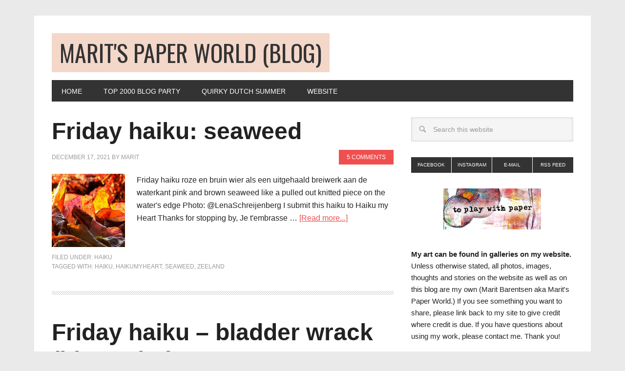

--- FILE ---
content_type: text/html; charset=UTF-8
request_url: https://www.maritspaperworld.com/blog/tag/seaweed/
body_size: 9224
content:
<!DOCTYPE html>
<html lang="en-US">
<head >
<meta charset="UTF-8" />
<meta name="robots" content="noindex" />
<meta name="viewport" content="width=device-width, initial-scale=1" />
<title>seaweed</title>
<meta name='robots' content='max-image-preview:large' />
<link rel='dns-prefetch' href='//fonts.googleapis.com' />
<link rel="alternate" type="application/rss+xml" title="Marit&#039;s Paper World (blog) &raquo; Feed" href="https://www.maritspaperworld.com/blog/feed/" />
<link rel="alternate" type="application/rss+xml" title="Marit&#039;s Paper World (blog) &raquo; Comments Feed" href="https://www.maritspaperworld.com/blog/comments/feed/" />
<link rel="alternate" type="application/rss+xml" title="Marit&#039;s Paper World (blog) &raquo; seaweed Tag Feed" href="https://www.maritspaperworld.com/blog/tag/seaweed/feed/" />
<link rel="canonical" href="https://www.maritspaperworld.com/blog/tag/seaweed/" />
<style id='wp-img-auto-sizes-contain-inline-css' type='text/css'>
img:is([sizes=auto i],[sizes^="auto," i]){contain-intrinsic-size:3000px 1500px}
/*# sourceURL=wp-img-auto-sizes-contain-inline-css */
</style>
<link rel='stylesheet' id='metro-pro-theme-css' href='//www.maritspaperworld.com/blog/wp-content/cache/wpfc-minified/95azomsw/2ornw.css' type='text/css' media='all' />
<style id='wp-block-library-inline-css' type='text/css'>
:root{--wp-block-synced-color:#7a00df;--wp-block-synced-color--rgb:122,0,223;--wp-bound-block-color:var(--wp-block-synced-color);--wp-editor-canvas-background:#ddd;--wp-admin-theme-color:#007cba;--wp-admin-theme-color--rgb:0,124,186;--wp-admin-theme-color-darker-10:#006ba1;--wp-admin-theme-color-darker-10--rgb:0,107,160.5;--wp-admin-theme-color-darker-20:#005a87;--wp-admin-theme-color-darker-20--rgb:0,90,135;--wp-admin-border-width-focus:2px}@media (min-resolution:192dpi){:root{--wp-admin-border-width-focus:1.5px}}.wp-element-button{cursor:pointer}:root .has-very-light-gray-background-color{background-color:#eee}:root .has-very-dark-gray-background-color{background-color:#313131}:root .has-very-light-gray-color{color:#eee}:root .has-very-dark-gray-color{color:#313131}:root .has-vivid-green-cyan-to-vivid-cyan-blue-gradient-background{background:linear-gradient(135deg,#00d084,#0693e3)}:root .has-purple-crush-gradient-background{background:linear-gradient(135deg,#34e2e4,#4721fb 50%,#ab1dfe)}:root .has-hazy-dawn-gradient-background{background:linear-gradient(135deg,#faaca8,#dad0ec)}:root .has-subdued-olive-gradient-background{background:linear-gradient(135deg,#fafae1,#67a671)}:root .has-atomic-cream-gradient-background{background:linear-gradient(135deg,#fdd79a,#004a59)}:root .has-nightshade-gradient-background{background:linear-gradient(135deg,#330968,#31cdcf)}:root .has-midnight-gradient-background{background:linear-gradient(135deg,#020381,#2874fc)}:root{--wp--preset--font-size--normal:16px;--wp--preset--font-size--huge:42px}.has-regular-font-size{font-size:1em}.has-larger-font-size{font-size:2.625em}.has-normal-font-size{font-size:var(--wp--preset--font-size--normal)}.has-huge-font-size{font-size:var(--wp--preset--font-size--huge)}.has-text-align-center{text-align:center}.has-text-align-left{text-align:left}.has-text-align-right{text-align:right}.has-fit-text{white-space:nowrap!important}#end-resizable-editor-section{display:none}.aligncenter{clear:both}.items-justified-left{justify-content:flex-start}.items-justified-center{justify-content:center}.items-justified-right{justify-content:flex-end}.items-justified-space-between{justify-content:space-between}.screen-reader-text{border:0;clip-path:inset(50%);height:1px;margin:-1px;overflow:hidden;padding:0;position:absolute;width:1px;word-wrap:normal!important}.screen-reader-text:focus{background-color:#ddd;clip-path:none;color:#444;display:block;font-size:1em;height:auto;left:5px;line-height:normal;padding:15px 23px 14px;text-decoration:none;top:5px;width:auto;z-index:100000}html :where(.has-border-color){border-style:solid}html :where([style*=border-top-color]){border-top-style:solid}html :where([style*=border-right-color]){border-right-style:solid}html :where([style*=border-bottom-color]){border-bottom-style:solid}html :where([style*=border-left-color]){border-left-style:solid}html :where([style*=border-width]){border-style:solid}html :where([style*=border-top-width]){border-top-style:solid}html :where([style*=border-right-width]){border-right-style:solid}html :where([style*=border-bottom-width]){border-bottom-style:solid}html :where([style*=border-left-width]){border-left-style:solid}html :where(img[class*=wp-image-]){height:auto;max-width:100%}:where(figure){margin:0 0 1em}html :where(.is-position-sticky){--wp-admin--admin-bar--position-offset:var(--wp-admin--admin-bar--height,0px)}@media screen and (max-width:600px){html :where(.is-position-sticky){--wp-admin--admin-bar--position-offset:0px}}
/*# sourceURL=wp-block-library-inline-css */
</style><style id='global-styles-inline-css' type='text/css'>
:root{--wp--preset--aspect-ratio--square: 1;--wp--preset--aspect-ratio--4-3: 4/3;--wp--preset--aspect-ratio--3-4: 3/4;--wp--preset--aspect-ratio--3-2: 3/2;--wp--preset--aspect-ratio--2-3: 2/3;--wp--preset--aspect-ratio--16-9: 16/9;--wp--preset--aspect-ratio--9-16: 9/16;--wp--preset--color--black: #000000;--wp--preset--color--cyan-bluish-gray: #abb8c3;--wp--preset--color--white: #ffffff;--wp--preset--color--pale-pink: #f78da7;--wp--preset--color--vivid-red: #cf2e2e;--wp--preset--color--luminous-vivid-orange: #ff6900;--wp--preset--color--luminous-vivid-amber: #fcb900;--wp--preset--color--light-green-cyan: #7bdcb5;--wp--preset--color--vivid-green-cyan: #00d084;--wp--preset--color--pale-cyan-blue: #8ed1fc;--wp--preset--color--vivid-cyan-blue: #0693e3;--wp--preset--color--vivid-purple: #9b51e0;--wp--preset--gradient--vivid-cyan-blue-to-vivid-purple: linear-gradient(135deg,rgb(6,147,227) 0%,rgb(155,81,224) 100%);--wp--preset--gradient--light-green-cyan-to-vivid-green-cyan: linear-gradient(135deg,rgb(122,220,180) 0%,rgb(0,208,130) 100%);--wp--preset--gradient--luminous-vivid-amber-to-luminous-vivid-orange: linear-gradient(135deg,rgb(252,185,0) 0%,rgb(255,105,0) 100%);--wp--preset--gradient--luminous-vivid-orange-to-vivid-red: linear-gradient(135deg,rgb(255,105,0) 0%,rgb(207,46,46) 100%);--wp--preset--gradient--very-light-gray-to-cyan-bluish-gray: linear-gradient(135deg,rgb(238,238,238) 0%,rgb(169,184,195) 100%);--wp--preset--gradient--cool-to-warm-spectrum: linear-gradient(135deg,rgb(74,234,220) 0%,rgb(151,120,209) 20%,rgb(207,42,186) 40%,rgb(238,44,130) 60%,rgb(251,105,98) 80%,rgb(254,248,76) 100%);--wp--preset--gradient--blush-light-purple: linear-gradient(135deg,rgb(255,206,236) 0%,rgb(152,150,240) 100%);--wp--preset--gradient--blush-bordeaux: linear-gradient(135deg,rgb(254,205,165) 0%,rgb(254,45,45) 50%,rgb(107,0,62) 100%);--wp--preset--gradient--luminous-dusk: linear-gradient(135deg,rgb(255,203,112) 0%,rgb(199,81,192) 50%,rgb(65,88,208) 100%);--wp--preset--gradient--pale-ocean: linear-gradient(135deg,rgb(255,245,203) 0%,rgb(182,227,212) 50%,rgb(51,167,181) 100%);--wp--preset--gradient--electric-grass: linear-gradient(135deg,rgb(202,248,128) 0%,rgb(113,206,126) 100%);--wp--preset--gradient--midnight: linear-gradient(135deg,rgb(2,3,129) 0%,rgb(40,116,252) 100%);--wp--preset--font-size--small: 13px;--wp--preset--font-size--medium: 20px;--wp--preset--font-size--large: 36px;--wp--preset--font-size--x-large: 42px;--wp--preset--spacing--20: 0.44rem;--wp--preset--spacing--30: 0.67rem;--wp--preset--spacing--40: 1rem;--wp--preset--spacing--50: 1.5rem;--wp--preset--spacing--60: 2.25rem;--wp--preset--spacing--70: 3.38rem;--wp--preset--spacing--80: 5.06rem;--wp--preset--shadow--natural: 6px 6px 9px rgba(0, 0, 0, 0.2);--wp--preset--shadow--deep: 12px 12px 50px rgba(0, 0, 0, 0.4);--wp--preset--shadow--sharp: 6px 6px 0px rgba(0, 0, 0, 0.2);--wp--preset--shadow--outlined: 6px 6px 0px -3px rgb(255, 255, 255), 6px 6px rgb(0, 0, 0);--wp--preset--shadow--crisp: 6px 6px 0px rgb(0, 0, 0);}:where(.is-layout-flex){gap: 0.5em;}:where(.is-layout-grid){gap: 0.5em;}body .is-layout-flex{display: flex;}.is-layout-flex{flex-wrap: wrap;align-items: center;}.is-layout-flex > :is(*, div){margin: 0;}body .is-layout-grid{display: grid;}.is-layout-grid > :is(*, div){margin: 0;}:where(.wp-block-columns.is-layout-flex){gap: 2em;}:where(.wp-block-columns.is-layout-grid){gap: 2em;}:where(.wp-block-post-template.is-layout-flex){gap: 1.25em;}:where(.wp-block-post-template.is-layout-grid){gap: 1.25em;}.has-black-color{color: var(--wp--preset--color--black) !important;}.has-cyan-bluish-gray-color{color: var(--wp--preset--color--cyan-bluish-gray) !important;}.has-white-color{color: var(--wp--preset--color--white) !important;}.has-pale-pink-color{color: var(--wp--preset--color--pale-pink) !important;}.has-vivid-red-color{color: var(--wp--preset--color--vivid-red) !important;}.has-luminous-vivid-orange-color{color: var(--wp--preset--color--luminous-vivid-orange) !important;}.has-luminous-vivid-amber-color{color: var(--wp--preset--color--luminous-vivid-amber) !important;}.has-light-green-cyan-color{color: var(--wp--preset--color--light-green-cyan) !important;}.has-vivid-green-cyan-color{color: var(--wp--preset--color--vivid-green-cyan) !important;}.has-pale-cyan-blue-color{color: var(--wp--preset--color--pale-cyan-blue) !important;}.has-vivid-cyan-blue-color{color: var(--wp--preset--color--vivid-cyan-blue) !important;}.has-vivid-purple-color{color: var(--wp--preset--color--vivid-purple) !important;}.has-black-background-color{background-color: var(--wp--preset--color--black) !important;}.has-cyan-bluish-gray-background-color{background-color: var(--wp--preset--color--cyan-bluish-gray) !important;}.has-white-background-color{background-color: var(--wp--preset--color--white) !important;}.has-pale-pink-background-color{background-color: var(--wp--preset--color--pale-pink) !important;}.has-vivid-red-background-color{background-color: var(--wp--preset--color--vivid-red) !important;}.has-luminous-vivid-orange-background-color{background-color: var(--wp--preset--color--luminous-vivid-orange) !important;}.has-luminous-vivid-amber-background-color{background-color: var(--wp--preset--color--luminous-vivid-amber) !important;}.has-light-green-cyan-background-color{background-color: var(--wp--preset--color--light-green-cyan) !important;}.has-vivid-green-cyan-background-color{background-color: var(--wp--preset--color--vivid-green-cyan) !important;}.has-pale-cyan-blue-background-color{background-color: var(--wp--preset--color--pale-cyan-blue) !important;}.has-vivid-cyan-blue-background-color{background-color: var(--wp--preset--color--vivid-cyan-blue) !important;}.has-vivid-purple-background-color{background-color: var(--wp--preset--color--vivid-purple) !important;}.has-black-border-color{border-color: var(--wp--preset--color--black) !important;}.has-cyan-bluish-gray-border-color{border-color: var(--wp--preset--color--cyan-bluish-gray) !important;}.has-white-border-color{border-color: var(--wp--preset--color--white) !important;}.has-pale-pink-border-color{border-color: var(--wp--preset--color--pale-pink) !important;}.has-vivid-red-border-color{border-color: var(--wp--preset--color--vivid-red) !important;}.has-luminous-vivid-orange-border-color{border-color: var(--wp--preset--color--luminous-vivid-orange) !important;}.has-luminous-vivid-amber-border-color{border-color: var(--wp--preset--color--luminous-vivid-amber) !important;}.has-light-green-cyan-border-color{border-color: var(--wp--preset--color--light-green-cyan) !important;}.has-vivid-green-cyan-border-color{border-color: var(--wp--preset--color--vivid-green-cyan) !important;}.has-pale-cyan-blue-border-color{border-color: var(--wp--preset--color--pale-cyan-blue) !important;}.has-vivid-cyan-blue-border-color{border-color: var(--wp--preset--color--vivid-cyan-blue) !important;}.has-vivid-purple-border-color{border-color: var(--wp--preset--color--vivid-purple) !important;}.has-vivid-cyan-blue-to-vivid-purple-gradient-background{background: var(--wp--preset--gradient--vivid-cyan-blue-to-vivid-purple) !important;}.has-light-green-cyan-to-vivid-green-cyan-gradient-background{background: var(--wp--preset--gradient--light-green-cyan-to-vivid-green-cyan) !important;}.has-luminous-vivid-amber-to-luminous-vivid-orange-gradient-background{background: var(--wp--preset--gradient--luminous-vivid-amber-to-luminous-vivid-orange) !important;}.has-luminous-vivid-orange-to-vivid-red-gradient-background{background: var(--wp--preset--gradient--luminous-vivid-orange-to-vivid-red) !important;}.has-very-light-gray-to-cyan-bluish-gray-gradient-background{background: var(--wp--preset--gradient--very-light-gray-to-cyan-bluish-gray) !important;}.has-cool-to-warm-spectrum-gradient-background{background: var(--wp--preset--gradient--cool-to-warm-spectrum) !important;}.has-blush-light-purple-gradient-background{background: var(--wp--preset--gradient--blush-light-purple) !important;}.has-blush-bordeaux-gradient-background{background: var(--wp--preset--gradient--blush-bordeaux) !important;}.has-luminous-dusk-gradient-background{background: var(--wp--preset--gradient--luminous-dusk) !important;}.has-pale-ocean-gradient-background{background: var(--wp--preset--gradient--pale-ocean) !important;}.has-electric-grass-gradient-background{background: var(--wp--preset--gradient--electric-grass) !important;}.has-midnight-gradient-background{background: var(--wp--preset--gradient--midnight) !important;}.has-small-font-size{font-size: var(--wp--preset--font-size--small) !important;}.has-medium-font-size{font-size: var(--wp--preset--font-size--medium) !important;}.has-large-font-size{font-size: var(--wp--preset--font-size--large) !important;}.has-x-large-font-size{font-size: var(--wp--preset--font-size--x-large) !important;}
/*# sourceURL=global-styles-inline-css */
</style>
<style id='classic-theme-styles-inline-css' type='text/css'>
/*! This file is auto-generated */
.wp-block-button__link{color:#fff;background-color:#32373c;border-radius:9999px;box-shadow:none;text-decoration:none;padding:calc(.667em + 2px) calc(1.333em + 2px);font-size:1.125em}.wp-block-file__button{background:#32373c;color:#fff;text-decoration:none}
/*# sourceURL=/wp-includes/css/classic-themes.min.css */
</style>
<link rel='stylesheet' id='leaflet-css-css' href='//www.maritspaperworld.com/blog/wp-content/cache/wpfc-minified/31dupc74/2ornw.css' type='text/css' media='all' />
<link rel='stylesheet' id='google-font-css' href='//fonts.googleapis.com/css?family=Oswald%3A400&#038;ver=2.0.1' type='text/css' media='all' />
<script type="text/javascript" src="https://www.maritspaperworld.com/blog/wp-includes/js/dist/hooks.min.js?ver=dd5603f07f9220ed27f1" id="wp-hooks-js"></script>
<script type="text/javascript" src="https://www.maritspaperworld.com/blog/wp-includes/js/dist/i18n.min.js?ver=c26c3dc7bed366793375" id="wp-i18n-js"></script>
<script type="text/javascript" id="wp-i18n-js-after">
/* <![CDATA[ */
wp.i18n.setLocaleData( { 'text direction\u0004ltr': [ 'ltr' ] } );
//# sourceURL=wp-i18n-js-after
/* ]]> */
</script>
<script type="text/javascript" id="mwl-build-js-js-extra">
/* <![CDATA[ */
var mwl_settings = {"api_url":"https://www.maritspaperworld.com/blog/wp-json/meow-lightbox/v1/","rest_nonce":"f8fbf54e48","plugin_url":"https://www.maritspaperworld.com/blog/wp-content/plugins/meow-lightbox/app/","version":"1765972159","settings":{"rtf_slider_fix":false,"engine":"default","backdrop_opacity":85,"theme":"dark-glass","flat_orientation":"below","orientation":"auto","selector":".entry-content, .gallery, .mgl-gallery, .wp-block-gallery,  .wp-block-image","selector_ahead":false,"deep_linking":false,"deep_linking_slug":"mwl","rendering_delay":300,"include_orphans":false,"js_logs":false,"social_sharing":false,"social_sharing_facebook":true,"social_sharing_twitter":true,"social_sharing_pinterest":true,"separate_galleries":false,"disable_arrows_on_mobile":false,"animation_toggle":"none","animation_speed":"normal","low_res_placeholder":false,"wordpress_big_image":false,"right_click_protection":true,"magnification":true,"full_screen":true,"anti_selector":".blog, .archive, .emoji, .attachment-post-image, .no-lightbox","preloading":false,"download_link":false,"caption_source":"caption","caption_ellipsis":false,"exif":{"title":false,"caption":false,"camera":false,"lens":false,"date":false,"date_timezone":false,"shutter_speed":false,"aperture":false,"focal_length":false,"iso":false,"keywords":false,"metadata_toggle":false},"slideshow":{"enabled":false,"timer":3000},"map":{"enabled":false}}};
//# sourceURL=mwl-build-js-js-extra
/* ]]> */
</script>
<script type="text/javascript" src="https://www.maritspaperworld.com/blog/wp-content/plugins/meow-lightbox/app/lightbox.js?ver=1765972159" id="mwl-build-js-js"></script>
<link rel="https://api.w.org/" href="https://www.maritspaperworld.com/blog/wp-json/" /><link rel="alternate" title="JSON" type="application/json" href="https://www.maritspaperworld.com/blog/wp-json/wp/v2/tags/1632" /><link rel="EditURI" type="application/rsd+xml" title="RSD" href="https://www.maritspaperworld.com/blog/xmlrpc.php?rsd" />
<link rel="icon" href="https://www.maritspaperworld.com/blog/wp-content/themes/metro-pro/images/favicon.ico" />
<style>body { background-color: #eaeaea; }</style>
</head>
<body class="archive tag tag-seaweed tag-1632 custom-background wp-theme-genesis wp-child-theme-metro-pro custom-header header-full-width content-sidebar genesis-breadcrumbs-hidden genesis-footer-widgets-hidden metro-pro-red" itemscope itemtype="https://schema.org/WebPage"><div class="site-container"><header class="site-header" itemscope itemtype="https://schema.org/WPHeader"><div class="wrap"><div class="title-area"><p class="site-title" itemprop="headline"><a href="https://www.maritspaperworld.com/blog/">Marit&#039;s Paper World (blog)</a></p><p class="site-description" itemprop="description">Marit&#039;s Paper World (blog)</p></div></div></header><nav class="nav-primary" aria-label="Main" itemscope itemtype="https://schema.org/SiteNavigationElement"><div class="wrap"><ul id="menu-main" class="menu genesis-nav-menu menu-primary"><li id="menu-item-17148" class="menu-item menu-item-type-custom menu-item-object-custom menu-item-home menu-item-17148"><a href="https://www.maritspaperworld.com/blog" itemprop="url"><span itemprop="name">Home</span></a></li>
<li id="menu-item-21434" class="menu-item menu-item-type-post_type menu-item-object-page menu-item-21434"><a href="https://www.maritspaperworld.com/blog/top-2000-blog-party/" itemprop="url"><span itemprop="name">Top 2000 blog party</span></a></li>
<li id="menu-item-22315" class="menu-item menu-item-type-post_type menu-item-object-page menu-item-22315"><a href="https://www.maritspaperworld.com/blog/quirky-dutch-summer/" itemprop="url"><span itemprop="name">Quirky Dutch Summer</span></a></li>
<li id="menu-item-17149" class="menu-item menu-item-type-custom menu-item-object-custom menu-item-17149"><a target="_blank" href="http://www.maritspaperworld.com" itemprop="url"><span itemprop="name">Website</span></a></li>
</ul></div></nav><div class="site-inner"><div class="content-sidebar-wrap"><main class="content"><article class="post-29711 post type-post status-publish format-standard has-post-thumbnail category-haiku-2 tag-haiku tag-haikumyheart tag-seaweed tag-zeeland entry" aria-label="Friday haiku: seaweed" itemscope itemtype="https://schema.org/CreativeWork"><header class="entry-header"><h2 class="entry-title" itemprop="headline"><a class="entry-title-link" rel="bookmark" href="https://www.maritspaperworld.com/blog/friday-haiku-seaweed/">Friday haiku: seaweed</a></h2>
<p class="entry-meta"><time class="entry-time" itemprop="datePublished" datetime="2021-12-17T09:25:27+01:00">December 17, 2021</time> By <span class="entry-author" itemprop="author" itemscope itemtype="https://schema.org/Person"><a href="https://www.maritspaperworld.com/blog/author/beheer/" class="entry-author-link" rel="author" itemprop="url"><span class="entry-author-name" itemprop="name">Marit</span></a></span> <span class="entry-comments-link"><a href="https://www.maritspaperworld.com/blog/friday-haiku-seaweed/#comments">5 Comments</a></span> </p></header><div class="entry-content" itemprop="text"><a class="entry-image-link" href="https://www.maritspaperworld.com/blog/friday-haiku-seaweed/" aria-hidden="true" tabindex="-1"><img width="150" height="150" src="https://www.maritspaperworld.com/blog/wp-content/uploads/2021/12/2021-12-17-featured-150x150.jpg" class="alignleft post-image entry-image" alt="" itemprop="image" decoding="async" data-mwl-ignored="true" /></a><p>Friday haiku
roze en bruin wier
als een uitgehaald breiwerk
aan de waterkant
pink and brown seaweed
like a pulled out knitted piece
on the water's edge
Photo: @LenaSchreijenberg 
I submit this haiku to Haiku my Heart
Thanks for stopping by,
Je t'embrasse &#x02026; <a href="https://www.maritspaperworld.com/blog/friday-haiku-seaweed/" class="more-link">[Read more...]</a></p></div><footer class="entry-footer"><p class="entry-meta"><span class="entry-categories">Filed Under: <a href="https://www.maritspaperworld.com/blog/category/haiku-2/" rel="category tag">Haiku</a></span> <span class="entry-tags">Tagged With: <a href="https://www.maritspaperworld.com/blog/tag/haiku/" rel="tag">haiku</a>, <a href="https://www.maritspaperworld.com/blog/tag/haikumyheart/" rel="tag">haikumyheart</a>, <a href="https://www.maritspaperworld.com/blog/tag/seaweed/" rel="tag">seaweed</a>, <a href="https://www.maritspaperworld.com/blog/tag/zeeland/" rel="tag">Zeeland</a></span></p></footer></article><article class="post-26727 post type-post status-publish format-standard has-post-thumbnail category-uncategorized category-canvas category-haiku-2 tag-blaaswier tag-bladderweed tag-haiku tag-haiku-my-heart tag-seaweed tag-strand tag-walcheren tag-zeewier entry" aria-label="Friday haiku &#8211; bladder wrack (blaaswier)" itemscope itemtype="https://schema.org/CreativeWork"><header class="entry-header"><h2 class="entry-title" itemprop="headline"><a class="entry-title-link" rel="bookmark" href="https://www.maritspaperworld.com/blog/friday-haiku-bladder-wrack-blaaswier/">Friday haiku &#8211; bladder wrack (blaaswier)</a></h2>
<p class="entry-meta"><time class="entry-time" itemprop="datePublished" datetime="2019-09-20T09:33:34+02:00">September 20, 2019</time> By <span class="entry-author" itemprop="author" itemscope itemtype="https://schema.org/Person"><a href="https://www.maritspaperworld.com/blog/author/beheer/" class="entry-author-link" rel="author" itemprop="url"><span class="entry-author-name" itemprop="name">Marit</span></a></span> <span class="entry-comments-link"><a href="https://www.maritspaperworld.com/blog/friday-haiku-bladder-wrack-blaaswier/#comments">7 Comments</a></span> </p></header><div class="entry-content" itemprop="text"><a class="entry-image-link" href="https://www.maritspaperworld.com/blog/friday-haiku-bladder-wrack-blaaswier/" aria-hidden="true" tabindex="-1"><img width="150" height="150" src="https://www.maritspaperworld.com/blog/wp-content/uploads/2019/09/2019-09-20-featured-150x150.jpg" class="alignleft post-image entry-image" alt="" itemprop="image" decoding="async" loading="lazy" data-mwl-ignored="true" /></a><p>Goodmorning lovely ones. It's another Friday and the air smells like Autumn this morning... a spicy smell that made me chose this photo to write a haiku with...
The photo is made by my friend Lena Schreijenberg
De geur van zeewier
- zoute, zilte lucht - komt vrij
als zo'n blaasje &#x02026; <a href="https://www.maritspaperworld.com/blog/friday-haiku-bladder-wrack-blaaswier/" class="more-link">[Read more...]</a></p></div><footer class="entry-footer"><p class="entry-meta"><span class="entry-categories">Filed Under: <a href="https://www.maritspaperworld.com/blog/category/uncategorized/" rel="category tag">art</a>, <a href="https://www.maritspaperworld.com/blog/category/canvas/" rel="category tag">Canvas</a>, <a href="https://www.maritspaperworld.com/blog/category/haiku-2/" rel="category tag">Haiku</a></span> <span class="entry-tags">Tagged With: <a href="https://www.maritspaperworld.com/blog/tag/blaaswier/" rel="tag">blaaswier</a>, <a href="https://www.maritspaperworld.com/blog/tag/bladderweed/" rel="tag">bladderweed</a>, <a href="https://www.maritspaperworld.com/blog/tag/haiku/" rel="tag">haiku</a>, <a href="https://www.maritspaperworld.com/blog/tag/haiku-my-heart/" rel="tag">haiku my heart</a>, <a href="https://www.maritspaperworld.com/blog/tag/seaweed/" rel="tag">seaweed</a>, <a href="https://www.maritspaperworld.com/blog/tag/strand/" rel="tag">strand</a>, <a href="https://www.maritspaperworld.com/blog/tag/walcheren/" rel="tag">walcheren</a>, <a href="https://www.maritspaperworld.com/blog/tag/zeewier/" rel="tag">zeewier</a></span></p></footer></article></main><aside class="sidebar sidebar-primary widget-area" role="complementary" aria-label="Primary Sidebar" itemscope itemtype="https://schema.org/WPSideBar"><section id="search-3" class="widget widget_search"><div class="widget-wrap"><form class="search-form" method="get" action="https://www.maritspaperworld.com/blog/" role="search" itemprop="potentialAction" itemscope itemtype="https://schema.org/SearchAction"><input class="search-form-input" type="search" name="s" id="searchform-1" placeholder="Search this website" itemprop="query-input"><input class="search-form-submit" type="submit" value="Search"><meta content="https://www.maritspaperworld.com/blog/?s={s}" itemprop="target"></form></div></section>
<section id="text-58" class="widget widget_text"><div class="widget-wrap">			<div class="textwidget"><p><a class="social-buttons" href="https://www.facebook.com/MaritsPaperWorld" target="_blank">Facebook</a><a class="social-buttons" href="https://www.instagram.com/maritbarentsen/" target="_blank">Instagram</a><a class="social-buttons" href=&#109;&#097;&#105;&#108;&#116;&#111;:&#109;&#097;&#114;&#105;&#116;&#064;&#109;&#097;&#114;&#105;&#116;&#115;&#112;&#097;&#112;&#101;&#114;&#119;&#111;&#114;&#108;&#100;&#046;&#099;&#111;&#109;?&#115;&#117;&#098;&#106;&#101;&#099;&#116;=&#118;&#097;&#110;&#045;&#098;&#108;&#111;&#103;&#045;&#109;&#097;&#105;&#108;&#097;&#100;&#114;&#101;&#115;>E-mail</a><a class="social-buttons last" href="https://www.maritspaperworld.com/blog/?feed=rss2" target="_blank">RSS Feed</a></p>
</div>
</div></section>
<section id="text-52" class="widget widget_text"><div class="widget-wrap">			<div class="textwidget"><div align="center"><img loading="lazy" decoding="async" src="https://www.maritspaperworld.com/blog/marit/maritblinkie.gif" width="200" height="84" border="0" data-mwl-ignored="true" /></div>
</div>
</div></section>
<section id="text-3" class="widget widget_text"><div class="widget-wrap">			<div class="textwidget"><b>My art can be found in galleries on my website.</b><br />Unless otherwise stated, all photos, images, thoughts and stories on the website as well as on this blog are my own (Marit Barentsen aka Marit's Paper World.) If you see something you want to share, please link back to my site to give credit where credit is due. If you have questions about using my work, please contact me. Thank you!</div>
</div></section>
<section id="categories-4" class="widget widget_categories"><div class="widget-wrap"><h4 class="widget-title widgettitle">Categories</h4>
<form action="https://www.maritspaperworld.com/blog" method="get"><label class="screen-reader-text" for="cat">Categories</label><select  name='cat' id='cat' class='postform'>
<option value='-1'>Select Category</option>
<option class="level-0" value="1429">365 somethings</option>
<option class="level-0" value="1">art</option>
<option class="level-0" value="9">Art Journals</option>
<option class="level-1" value="111">&nbsp;&nbsp;&nbsp;28 lists</option>
<option class="level-1" value="18">&nbsp;&nbsp;&nbsp;A Year&#8230; &#8217;10</option>
<option class="level-1" value="49">&nbsp;&nbsp;&nbsp;A Year&#8230; &#8217;11</option>
<option class="level-1" value="220">&nbsp;&nbsp;&nbsp;Albumcover journal</option>
<option class="level-1" value="353">&nbsp;&nbsp;&nbsp;By the Sea</option>
<option class="level-1" value="10">&nbsp;&nbsp;&nbsp;Chronicles &#8217;10</option>
<option class="level-1" value="17">&nbsp;&nbsp;&nbsp;Chronicles &#8217;11</option>
<option class="level-1" value="381">&nbsp;&nbsp;&nbsp;Chronicles &#8217;12</option>
<option class="level-1" value="741">&nbsp;&nbsp;&nbsp;Chronicles &#8217;13</option>
<option class="level-1" value="872">&nbsp;&nbsp;&nbsp;Chronicles &#8217;14</option>
<option class="level-1" value="954">&nbsp;&nbsp;&nbsp;Chronicles &#8217;15</option>
<option class="level-1" value="1237">&nbsp;&nbsp;&nbsp;Chronicles &#8217;16</option>
<option class="level-1" value="1342">&nbsp;&nbsp;&nbsp;Chronicles &#8217;17</option>
<option class="level-1" value="1421">&nbsp;&nbsp;&nbsp;Chronicles &#8217;18</option>
<option class="level-1" value="1510">&nbsp;&nbsp;&nbsp;Chronicles &#8217;19</option>
<option class="level-1" value="1648">&nbsp;&nbsp;&nbsp;Chronicles &#8217;20</option>
<option class="level-1" value="1739">&nbsp;&nbsp;&nbsp;Chronicles &#8217;21</option>
<option class="level-1" value="1820">&nbsp;&nbsp;&nbsp;Chronicles &#8217;22</option>
<option class="level-1" value="1867">&nbsp;&nbsp;&nbsp;Chronicles &#8217;23</option>
<option class="level-1" value="1933">&nbsp;&nbsp;&nbsp;Chronicles &#8217;24</option>
<option class="level-1" value="1978">&nbsp;&nbsp;&nbsp;Chronicles &#8217;25</option>
<option class="level-1" value="837">&nbsp;&nbsp;&nbsp;Daarheen &amp; Weer Terug</option>
<option class="level-1" value="1127">&nbsp;&nbsp;&nbsp;Grandes Chaleurs</option>
<option class="level-1" value="823">&nbsp;&nbsp;&nbsp;Grid journal</option>
<option class="level-1" value="1498">&nbsp;&nbsp;&nbsp;Junk journal</option>
<option class="level-1" value="27">&nbsp;&nbsp;&nbsp;Misc. 1 (bought journal)</option>
<option class="level-1" value="188">&nbsp;&nbsp;&nbsp;Misc. 2 (A4 journal)</option>
<option class="level-1" value="65">&nbsp;&nbsp;&nbsp;Misc. 3 (big journal)</option>
<option class="level-1" value="1369">&nbsp;&nbsp;&nbsp;Misc. 4 (with collage cover)</option>
<option class="level-1" value="1869">&nbsp;&nbsp;&nbsp;Misc. 5 (Bauhaus)</option>
<option class="level-1" value="1406">&nbsp;&nbsp;&nbsp;Notes &#8211; screaming seagulls</option>
<option class="level-1" value="1304">&nbsp;&nbsp;&nbsp;Palimpsest</option>
<option class="level-1" value="786">&nbsp;&nbsp;&nbsp;Schrijven over Schrijvers</option>
<option class="level-1" value="968">&nbsp;&nbsp;&nbsp;The Documented Life 2015</option>
<option class="level-1" value="886">&nbsp;&nbsp;&nbsp;The Purple Journal</option>
<option class="level-1" value="960">&nbsp;&nbsp;&nbsp;tiny journal</option>
<option class="level-1" value="430">&nbsp;&nbsp;&nbsp;Wasteland letters</option>
<option class="level-1" value="682">&nbsp;&nbsp;&nbsp;Weird Journal</option>
<option class="level-1" value="789">&nbsp;&nbsp;&nbsp;Zeeuwse Ziel I</option>
<option class="level-1" value="1337">&nbsp;&nbsp;&nbsp;Zeeuwse Ziel II</option>
<option class="level-1" value="1957">&nbsp;&nbsp;&nbsp;Zeeuwse Ziel III</option>
<option class="level-0" value="1296">Artist Interview</option>
<option class="level-0" value="40">ATC</option>
<option class="level-0" value="757">BIG Road Trip</option>
<option class="level-0" value="1363">book binding</option>
<option class="level-0" value="974">book review</option>
<option class="level-0" value="752">booktitle haiku</option>
<option class="level-0" value="775">Box of Longing</option>
<option class="level-0" value="1003">Buried tressure</option>
<option class="level-0" value="328">Canvas</option>
<option class="level-0" value="1537">Collaborations &amp; swaps</option>
<option class="level-0" value="1566">Collage</option>
<option class="level-0" value="31">Drawings/Paintings</option>
<option class="level-1" value="1907">&nbsp;&nbsp;&nbsp;Cairn</option>
<option class="level-0" value="1040">Fairs &amp; Exhibitions</option>
<option class="level-0" value="315">FEATURING</option>
<option class="level-0" value="826">Found Poetry Friday</option>
<option class="level-0" value="767">golden oldies</option>
<option class="level-0" value="195">Haiku</option>
<option class="level-0" value="817">ICAD 2013</option>
<option class="level-0" value="1060">ICAD 2015</option>
<option class="level-0" value="1290">JS Design Team</option>
<option class="level-0" value="75">Layouts</option>
<option class="level-0" value="131">Mail Art</option>
<option class="level-0" value="95">Mini-album</option>
<option class="level-0" value="673">Monotypes</option>
<option class="level-0" value="1824">Mother &amp; Son collaboration</option>
<option class="level-0" value="1131">published</option>
<option class="level-0" value="458">Quirky Dutch Summer</option>
<option class="level-0" value="1938">SACC</option>
<option class="level-0" value="748">Studio</option>
<option class="level-0" value="755">Tales from the Studio</option>
<option class="level-0" value="1533">Textile crafts projects</option>
<option class="level-0" value="374">Top 2000</option>
<option class="level-0" value="1379">Tutorials</option>
<option class="level-0" value="1593">urban sketching</option>
<option class="level-0" value="99">Workshops</option>
<option class="level-0" value="754">woyww</option>
</select>
</form><script type="text/javascript">
/* <![CDATA[ */
( ( dropdownId ) => {
const dropdown = document.getElementById( dropdownId );
function onSelectChange() {
setTimeout( () => {
if ( 'escape' === dropdown.dataset.lastkey ) {
return;
}
if ( dropdown.value && parseInt( dropdown.value ) > 0 && dropdown instanceof HTMLSelectElement ) {
dropdown.parentElement.submit();
}
}, 250 );
}
function onKeyUp( event ) {
if ( 'Escape' === event.key ) {
dropdown.dataset.lastkey = 'escape';
} else {
delete dropdown.dataset.lastkey;
}
}
function onClick() {
delete dropdown.dataset.lastkey;
}
dropdown.addEventListener( 'keyup', onKeyUp );
dropdown.addEventListener( 'click', onClick );
dropdown.addEventListener( 'change', onSelectChange );
})( "cat" );
//# sourceURL=WP_Widget_Categories%3A%3Awidget
/* ]]> */
</script>
</div></section>
<section id="archives-4" class="widget widget_archive"><div class="widget-wrap"><h4 class="widget-title widgettitle">Archives</h4>
<label class="screen-reader-text" for="archives-dropdown-4">Archives</label>
<select id="archives-dropdown-4" name="archive-dropdown">
<option value="">Select Month</option>
<option value='https://www.maritspaperworld.com/blog/2026/01/'> January 2026 </option>
<option value='https://www.maritspaperworld.com/blog/2025/12/'> December 2025 </option>
<option value='https://www.maritspaperworld.com/blog/2025/11/'> November 2025 </option>
<option value='https://www.maritspaperworld.com/blog/2025/10/'> October 2025 </option>
<option value='https://www.maritspaperworld.com/blog/2025/08/'> August 2025 </option>
<option value='https://www.maritspaperworld.com/blog/2025/07/'> July 2025 </option>
<option value='https://www.maritspaperworld.com/blog/2025/06/'> June 2025 </option>
<option value='https://www.maritspaperworld.com/blog/2025/05/'> May 2025 </option>
<option value='https://www.maritspaperworld.com/blog/2025/04/'> April 2025 </option>
<option value='https://www.maritspaperworld.com/blog/2025/03/'> March 2025 </option>
<option value='https://www.maritspaperworld.com/blog/2025/02/'> February 2025 </option>
<option value='https://www.maritspaperworld.com/blog/2025/01/'> January 2025 </option>
<option value='https://www.maritspaperworld.com/blog/2024/12/'> December 2024 </option>
<option value='https://www.maritspaperworld.com/blog/2024/11/'> November 2024 </option>
<option value='https://www.maritspaperworld.com/blog/2024/10/'> October 2024 </option>
<option value='https://www.maritspaperworld.com/blog/2024/09/'> September 2024 </option>
<option value='https://www.maritspaperworld.com/blog/2024/08/'> August 2024 </option>
<option value='https://www.maritspaperworld.com/blog/2024/06/'> June 2024 </option>
<option value='https://www.maritspaperworld.com/blog/2024/05/'> May 2024 </option>
<option value='https://www.maritspaperworld.com/blog/2024/04/'> April 2024 </option>
<option value='https://www.maritspaperworld.com/blog/2024/03/'> March 2024 </option>
<option value='https://www.maritspaperworld.com/blog/2024/02/'> February 2024 </option>
<option value='https://www.maritspaperworld.com/blog/2024/01/'> January 2024 </option>
<option value='https://www.maritspaperworld.com/blog/2023/12/'> December 2023 </option>
<option value='https://www.maritspaperworld.com/blog/2023/11/'> November 2023 </option>
<option value='https://www.maritspaperworld.com/blog/2023/10/'> October 2023 </option>
<option value='https://www.maritspaperworld.com/blog/2023/09/'> September 2023 </option>
<option value='https://www.maritspaperworld.com/blog/2023/08/'> August 2023 </option>
<option value='https://www.maritspaperworld.com/blog/2023/07/'> July 2023 </option>
<option value='https://www.maritspaperworld.com/blog/2023/06/'> June 2023 </option>
<option value='https://www.maritspaperworld.com/blog/2023/05/'> May 2023 </option>
<option value='https://www.maritspaperworld.com/blog/2023/04/'> April 2023 </option>
<option value='https://www.maritspaperworld.com/blog/2023/03/'> March 2023 </option>
<option value='https://www.maritspaperworld.com/blog/2023/02/'> February 2023 </option>
<option value='https://www.maritspaperworld.com/blog/2023/01/'> January 2023 </option>
<option value='https://www.maritspaperworld.com/blog/2022/12/'> December 2022 </option>
<option value='https://www.maritspaperworld.com/blog/2022/11/'> November 2022 </option>
<option value='https://www.maritspaperworld.com/blog/2022/10/'> October 2022 </option>
<option value='https://www.maritspaperworld.com/blog/2022/09/'> September 2022 </option>
<option value='https://www.maritspaperworld.com/blog/2022/08/'> August 2022 </option>
<option value='https://www.maritspaperworld.com/blog/2022/07/'> July 2022 </option>
<option value='https://www.maritspaperworld.com/blog/2022/06/'> June 2022 </option>
<option value='https://www.maritspaperworld.com/blog/2022/05/'> May 2022 </option>
<option value='https://www.maritspaperworld.com/blog/2022/04/'> April 2022 </option>
<option value='https://www.maritspaperworld.com/blog/2022/03/'> March 2022 </option>
<option value='https://www.maritspaperworld.com/blog/2022/02/'> February 2022 </option>
<option value='https://www.maritspaperworld.com/blog/2022/01/'> January 2022 </option>
<option value='https://www.maritspaperworld.com/blog/2021/12/'> December 2021 </option>
<option value='https://www.maritspaperworld.com/blog/2021/11/'> November 2021 </option>
<option value='https://www.maritspaperworld.com/blog/2021/10/'> October 2021 </option>
<option value='https://www.maritspaperworld.com/blog/2021/09/'> September 2021 </option>
<option value='https://www.maritspaperworld.com/blog/2021/08/'> August 2021 </option>
<option value='https://www.maritspaperworld.com/blog/2021/07/'> July 2021 </option>
<option value='https://www.maritspaperworld.com/blog/2021/06/'> June 2021 </option>
<option value='https://www.maritspaperworld.com/blog/2021/05/'> May 2021 </option>
<option value='https://www.maritspaperworld.com/blog/2021/04/'> April 2021 </option>
<option value='https://www.maritspaperworld.com/blog/2021/03/'> March 2021 </option>
<option value='https://www.maritspaperworld.com/blog/2021/02/'> February 2021 </option>
<option value='https://www.maritspaperworld.com/blog/2021/01/'> January 2021 </option>
<option value='https://www.maritspaperworld.com/blog/2020/12/'> December 2020 </option>
<option value='https://www.maritspaperworld.com/blog/2020/10/'> October 2020 </option>
<option value='https://www.maritspaperworld.com/blog/2020/09/'> September 2020 </option>
<option value='https://www.maritspaperworld.com/blog/2020/08/'> August 2020 </option>
<option value='https://www.maritspaperworld.com/blog/2020/07/'> July 2020 </option>
<option value='https://www.maritspaperworld.com/blog/2020/06/'> June 2020 </option>
<option value='https://www.maritspaperworld.com/blog/2020/05/'> May 2020 </option>
<option value='https://www.maritspaperworld.com/blog/2020/04/'> April 2020 </option>
<option value='https://www.maritspaperworld.com/blog/2020/03/'> March 2020 </option>
<option value='https://www.maritspaperworld.com/blog/2020/02/'> February 2020 </option>
<option value='https://www.maritspaperworld.com/blog/2020/01/'> January 2020 </option>
<option value='https://www.maritspaperworld.com/blog/2019/12/'> December 2019 </option>
<option value='https://www.maritspaperworld.com/blog/2019/11/'> November 2019 </option>
<option value='https://www.maritspaperworld.com/blog/2019/10/'> October 2019 </option>
<option value='https://www.maritspaperworld.com/blog/2019/09/'> September 2019 </option>
<option value='https://www.maritspaperworld.com/blog/2019/08/'> August 2019 </option>
<option value='https://www.maritspaperworld.com/blog/2019/07/'> July 2019 </option>
<option value='https://www.maritspaperworld.com/blog/2019/06/'> June 2019 </option>
<option value='https://www.maritspaperworld.com/blog/2019/05/'> May 2019 </option>
<option value='https://www.maritspaperworld.com/blog/2019/04/'> April 2019 </option>
<option value='https://www.maritspaperworld.com/blog/2019/03/'> March 2019 </option>
<option value='https://www.maritspaperworld.com/blog/2019/02/'> February 2019 </option>
<option value='https://www.maritspaperworld.com/blog/2019/01/'> January 2019 </option>
<option value='https://www.maritspaperworld.com/blog/2018/12/'> December 2018 </option>
<option value='https://www.maritspaperworld.com/blog/2018/11/'> November 2018 </option>
<option value='https://www.maritspaperworld.com/blog/2018/10/'> October 2018 </option>
<option value='https://www.maritspaperworld.com/blog/2018/09/'> September 2018 </option>
<option value='https://www.maritspaperworld.com/blog/2018/08/'> August 2018 </option>
<option value='https://www.maritspaperworld.com/blog/2018/07/'> July 2018 </option>
<option value='https://www.maritspaperworld.com/blog/2018/06/'> June 2018 </option>
<option value='https://www.maritspaperworld.com/blog/2018/05/'> May 2018 </option>
<option value='https://www.maritspaperworld.com/blog/2018/04/'> April 2018 </option>
<option value='https://www.maritspaperworld.com/blog/2018/02/'> February 2018 </option>
<option value='https://www.maritspaperworld.com/blog/2018/01/'> January 2018 </option>
<option value='https://www.maritspaperworld.com/blog/2017/12/'> December 2017 </option>
<option value='https://www.maritspaperworld.com/blog/2017/11/'> November 2017 </option>
<option value='https://www.maritspaperworld.com/blog/2017/10/'> October 2017 </option>
<option value='https://www.maritspaperworld.com/blog/2017/09/'> September 2017 </option>
<option value='https://www.maritspaperworld.com/blog/2017/08/'> August 2017 </option>
<option value='https://www.maritspaperworld.com/blog/2017/07/'> July 2017 </option>
<option value='https://www.maritspaperworld.com/blog/2017/06/'> June 2017 </option>
<option value='https://www.maritspaperworld.com/blog/2017/05/'> May 2017 </option>
<option value='https://www.maritspaperworld.com/blog/2017/04/'> April 2017 </option>
<option value='https://www.maritspaperworld.com/blog/2017/03/'> March 2017 </option>
<option value='https://www.maritspaperworld.com/blog/2017/02/'> February 2017 </option>
<option value='https://www.maritspaperworld.com/blog/2017/01/'> January 2017 </option>
<option value='https://www.maritspaperworld.com/blog/2016/12/'> December 2016 </option>
<option value='https://www.maritspaperworld.com/blog/2016/11/'> November 2016 </option>
<option value='https://www.maritspaperworld.com/blog/2016/10/'> October 2016 </option>
<option value='https://www.maritspaperworld.com/blog/2016/09/'> September 2016 </option>
<option value='https://www.maritspaperworld.com/blog/2016/08/'> August 2016 </option>
<option value='https://www.maritspaperworld.com/blog/2016/07/'> July 2016 </option>
<option value='https://www.maritspaperworld.com/blog/2016/06/'> June 2016 </option>
<option value='https://www.maritspaperworld.com/blog/2016/05/'> May 2016 </option>
<option value='https://www.maritspaperworld.com/blog/2016/04/'> April 2016 </option>
<option value='https://www.maritspaperworld.com/blog/2016/03/'> March 2016 </option>
<option value='https://www.maritspaperworld.com/blog/2016/02/'> February 2016 </option>
<option value='https://www.maritspaperworld.com/blog/2016/01/'> January 2016 </option>
<option value='https://www.maritspaperworld.com/blog/2015/12/'> December 2015 </option>
<option value='https://www.maritspaperworld.com/blog/2015/11/'> November 2015 </option>
<option value='https://www.maritspaperworld.com/blog/2015/10/'> October 2015 </option>
<option value='https://www.maritspaperworld.com/blog/2015/09/'> September 2015 </option>
<option value='https://www.maritspaperworld.com/blog/2015/08/'> August 2015 </option>
<option value='https://www.maritspaperworld.com/blog/2015/07/'> July 2015 </option>
<option value='https://www.maritspaperworld.com/blog/2015/06/'> June 2015 </option>
<option value='https://www.maritspaperworld.com/blog/2015/05/'> May 2015 </option>
<option value='https://www.maritspaperworld.com/blog/2015/04/'> April 2015 </option>
<option value='https://www.maritspaperworld.com/blog/2015/03/'> March 2015 </option>
<option value='https://www.maritspaperworld.com/blog/2015/02/'> February 2015 </option>
<option value='https://www.maritspaperworld.com/blog/2015/01/'> January 2015 </option>
<option value='https://www.maritspaperworld.com/blog/2014/12/'> December 2014 </option>
<option value='https://www.maritspaperworld.com/blog/2014/11/'> November 2014 </option>
<option value='https://www.maritspaperworld.com/blog/2014/10/'> October 2014 </option>
<option value='https://www.maritspaperworld.com/blog/2014/09/'> September 2014 </option>
<option value='https://www.maritspaperworld.com/blog/2014/08/'> August 2014 </option>
<option value='https://www.maritspaperworld.com/blog/2014/04/'> April 2014 </option>
<option value='https://www.maritspaperworld.com/blog/2014/03/'> March 2014 </option>
<option value='https://www.maritspaperworld.com/blog/2014/02/'> February 2014 </option>
<option value='https://www.maritspaperworld.com/blog/2014/01/'> January 2014 </option>
<option value='https://www.maritspaperworld.com/blog/2013/12/'> December 2013 </option>
<option value='https://www.maritspaperworld.com/blog/2013/11/'> November 2013 </option>
<option value='https://www.maritspaperworld.com/blog/2013/10/'> October 2013 </option>
<option value='https://www.maritspaperworld.com/blog/2013/09/'> September 2013 </option>
<option value='https://www.maritspaperworld.com/blog/2013/07/'> July 2013 </option>
<option value='https://www.maritspaperworld.com/blog/2013/06/'> June 2013 </option>
<option value='https://www.maritspaperworld.com/blog/2013/05/'> May 2013 </option>
<option value='https://www.maritspaperworld.com/blog/2013/04/'> April 2013 </option>
<option value='https://www.maritspaperworld.com/blog/2013/03/'> March 2013 </option>
<option value='https://www.maritspaperworld.com/blog/2013/02/'> February 2013 </option>
<option value='https://www.maritspaperworld.com/blog/2013/01/'> January 2013 </option>
<option value='https://www.maritspaperworld.com/blog/2012/12/'> December 2012 </option>
<option value='https://www.maritspaperworld.com/blog/2012/11/'> November 2012 </option>
<option value='https://www.maritspaperworld.com/blog/2012/10/'> October 2012 </option>
<option value='https://www.maritspaperworld.com/blog/2012/09/'> September 2012 </option>
<option value='https://www.maritspaperworld.com/blog/2012/08/'> August 2012 </option>
<option value='https://www.maritspaperworld.com/blog/2012/07/'> July 2012 </option>
<option value='https://www.maritspaperworld.com/blog/2012/06/'> June 2012 </option>
<option value='https://www.maritspaperworld.com/blog/2012/05/'> May 2012 </option>
<option value='https://www.maritspaperworld.com/blog/2012/04/'> April 2012 </option>
<option value='https://www.maritspaperworld.com/blog/2012/03/'> March 2012 </option>
<option value='https://www.maritspaperworld.com/blog/2012/02/'> February 2012 </option>
<option value='https://www.maritspaperworld.com/blog/2012/01/'> January 2012 </option>
<option value='https://www.maritspaperworld.com/blog/2011/12/'> December 2011 </option>
<option value='https://www.maritspaperworld.com/blog/2011/11/'> November 2011 </option>
<option value='https://www.maritspaperworld.com/blog/2011/10/'> October 2011 </option>
<option value='https://www.maritspaperworld.com/blog/2011/09/'> September 2011 </option>
<option value='https://www.maritspaperworld.com/blog/2011/08/'> August 2011 </option>
<option value='https://www.maritspaperworld.com/blog/2011/07/'> July 2011 </option>
<option value='https://www.maritspaperworld.com/blog/2011/06/'> June 2011 </option>
<option value='https://www.maritspaperworld.com/blog/2011/05/'> May 2011 </option>
<option value='https://www.maritspaperworld.com/blog/2011/04/'> April 2011 </option>
<option value='https://www.maritspaperworld.com/blog/2011/03/'> March 2011 </option>
<option value='https://www.maritspaperworld.com/blog/2011/02/'> February 2011 </option>
<option value='https://www.maritspaperworld.com/blog/2011/01/'> January 2011 </option>
</select>
<script type="text/javascript">
/* <![CDATA[ */
( ( dropdownId ) => {
const dropdown = document.getElementById( dropdownId );
function onSelectChange() {
setTimeout( () => {
if ( 'escape' === dropdown.dataset.lastkey ) {
return;
}
if ( dropdown.value ) {
document.location.href = dropdown.value;
}
}, 250 );
}
function onKeyUp( event ) {
if ( 'Escape' === event.key ) {
dropdown.dataset.lastkey = 'escape';
} else {
delete dropdown.dataset.lastkey;
}
}
function onClick() {
delete dropdown.dataset.lastkey;
}
dropdown.addEventListener( 'keyup', onKeyUp );
dropdown.addEventListener( 'click', onClick );
dropdown.addEventListener( 'change', onSelectChange );
})( "archives-dropdown-4" );
//# sourceURL=WP_Widget_Archives%3A%3Awidget
/* ]]> */
</script>
</div></section>
<section id="text-49" class="widget widget_text"><div class="widget-wrap"><h4 class="widget-title widgettitle">Old blog</h4>
<div class="textwidget"><div align="center"><a href="http://www.maritspaperworld.com/old-blog/" target="_blank">To my old blog: nov. 2008 - dec. 2010</a></div></div>
</div></section>
</aside></div></div></div><footer class="site-footer" itemscope itemtype="https://schema.org/WPFooter"><div class="wrap"><p>Copyright &#xA9;&nbsp;2026 · <a href="http://www.maritspaperworld.com" target="_blank">Marit's Paper World</a> · </p></div></footer><script type="speculationrules">
{"prefetch":[{"source":"document","where":{"and":[{"href_matches":"/blog/*"},{"not":{"href_matches":["/blog/wp-*.php","/blog/wp-admin/*","/blog/wp-content/uploads/*","/blog/wp-content/*","/blog/wp-content/plugins/*","/blog/wp-content/themes/metro-pro/*","/blog/wp-content/themes/genesis/*","/blog/*\\?(.+)"]}},{"not":{"selector_matches":"a[rel~=\"nofollow\"]"}},{"not":{"selector_matches":".no-prefetch, .no-prefetch a"}}]},"eagerness":"conservative"}]}
</script>
</body></html><!--
Performance optimized by Redis Object Cache. Learn more: https://wprediscache.com
Retrieved 1461 objects (216 KB) from Redis using PhpRedis (v6.1.0).
--><!-- WP Fastest Cache file was created in 0.230 seconds, on January 18, 2026 @ 4:08 am --><!-- need to refresh to see cached version -->

--- FILE ---
content_type: text/css
request_url: https://www.maritspaperworld.com/blog/wp-content/cache/wpfc-minified/95azomsw/2ornw.css
body_size: 4537
content:
article,aside,details,figcaption,figure,footer,header,hgroup,main,nav,section,summary{display:block}audio,canvas,video{display:inline-block}audio:not([controls]){display:none;height:0}[hidden]{display:none}html{font-family:sans-serif;-ms-text-size-adjust:100%;-webkit-text-size-adjust:100%}body{margin:0}a:focus{outline:thin dotted}a:active,a:hover{outline:0}h1{font-size:2em;margin:.67em 0}abbr[title]{border-bottom:1px dotted}b,strong{font-weight:bold}dfn{font-style:italic}hr{-moz-box-sizing:content-box;box-sizing:content-box;height:0}mark{background:#ff0;color:#000}code,kbd,pre,samp{font-family:monospace,serif;font-size:1em}pre{white-space:pre-wrap}q{quotes:"\201C" "\201D" "\2018" "\2019"}small{font-size:80%}sub,sup{font-size:75%;line-height:0;position:relative;vertical-align:baseline}sup{top:-0.5em}sub{bottom:-0.25em}img{border:0}svg:not(:root){overflow:hidden}figure{margin:0}fieldset{border:1px solid silver;margin:0 2px;padding:.35em .625em .75em}legend{border:0;padding:0}button,input,select,textarea{font-family:inherit;font-size:100%;margin:0}button,input{line-height:normal}button,select{text-transform:none}button,html input[type="button"],input[type="reset"],input[type="submit"]{-webkit-appearance:button;cursor:pointer}button[disabled],html input[disabled]{cursor:default}input[type="checkbox"],input[type="radio"]{box-sizing:border-box;padding:0}input[type="search"]{-webkit-appearance:textfield;-moz-box-sizing:content-box;-webkit-box-sizing:content-box;box-sizing:content-box}input[type="search"]::-webkit-search-cancel-button,input[type="search"]::-webkit-search-decoration{-webkit-appearance:none}button::-moz-focus-inner,input::-moz-focus-inner{border:0;padding:0}textarea{overflow:auto;vertical-align:top}table{border-collapse:collapse;border-spacing:0} *,
input[type="search"] {
-webkit-box-sizing: border-box;
-moz-box-sizing:    border-box;
box-sizing:         border-box;
} .clearfix:before,
.entry-content:before,
.entry:before,
.footer-widgets:before,
.nav-primary:before,
.nav-secondary:before,
.pagination:before,
.site-container:before,
.site-footer:before,
.site-header:before,
.site-inner:before,
.widget:before,
.wrap:before {
content: " ";
display: table;
}
.clearfix:after,
.entry-content:after,
.entry:after,
.footer-widgets:after,
.nav-primary:after,
.nav-secondary:after,
.pagination:after,
.site-container:after,
.site-footer:after,
.site-header:after,
.site-inner:after,
.widget:after,
.wrap:after {
clear: both;
content: " ";
display: table;
}  body {
background-color: #fff;
color: #222;
font-family: 'Helvetica Neue', Helvetica, Arial, sans-serif;
font-size: 16px;
font-weight: 300;
line-height: 1.625;
}
a,
button,
input:focus,
input[type="button"],
input[type="reset"],
input[type="submit"],
textarea:focus,
.button {
-webkit-transition: all 0.1s ease-in-out;
-moz-transition:    all 0.1s ease-in-out;
-ms-transition:     all 0.1s ease-in-out;
-o-transition:      all 0.1s ease-in-out;
transition:         all 0.1s ease-in-out;
}
::-moz-selection {
background-color: #333;
color: #fff;
}
::selection {
background-color: #333;
color: #fff;
}
a {
color: #f96e5b;
}
a:hover {
color: #222;
}
p {
margin: 0 0 16px;
padding: 0;
}
ol,
ul {
margin: 0;
padding: 0;
}
blockquote,
blockquote::before {
color: #999;
}
blockquote {
margin: 0;
padding: 24px 40px;
}
blockquote::before {
content: "\201C";
display: block;
font-size: 30px;
height: 0;
left: -20px;
position: relative;
top: -10px;
}
.entry-content code {
background-color: #333;
color: #ddd;
}
cite {
font-style: normal;
} h1,
h2,
h3,
h4,
h5,
h6 {
color: #333;
font-weight: 400;
line-height: 1.2;
margin: 0 0 16px;
padding: 0;
}
h1 {
font-size: 48px;
}
h2 {
font-size: 24px;
}
h3 {
font-size: 20px;
}
h4 {
font-size: 20px;
}
h5 {
font-size: 18px;
}
h6 {
font-size: 16px;
} embed,
iframe,
img,
object,
video,
.wp-caption {
max-width: 100%;
}
img {
height: auto;
}
.featured-content img,
.gallery img {
width: auto; } input,
select,
textarea {
background-color: #f5f5f5;
border: 1px solid #ddd;
box-shadow: 0 0 5px #ddd inset;
color: #999;
font-family: 'Helvetica Neue', Helvetica, Arial, sans-serif;
font-size: 14px;
padding: 16px;
width: 100%;
}
input[type="checkbox"], 
input[type="radio"], 
input[type="image"] {
width: auto;
}
input:focus,
textarea:focus {
border: 1px solid #999;
outline: none;
}
::-moz-placeholder {
color: #999;
opacity: 1;
}
::-webkit-input-placeholder {
color: #999;
}
button,
input[type="button"],
input[type="reset"],
input[type="submit"],
.button,
.entry-content .button {
background-color: #333;
border: none;
box-shadow: none;
color: #fff;
cursor: pointer;
padding: 16px 24px;
text-decoration: none;
text-transform: uppercase;
width: auto;
}
button:hover,
input:hover[type="button"],
input:hover[type="reset"],
input:hover[type="submit"],
.button:hover,
.entry-content .button:hover {
color: #fff;
background-color: #f96e5b;
}
.entry-content .button:hover {
color: #fff;
}
.button {
display: inline-block;
}
input[type="search"]::-webkit-search-cancel-button,
input[type="search"]::-webkit-search-results-button {
display: none;
} table {
border-collapse: collapse;
border-spacing: 0;
line-height: 2;
margin-bottom: 40px;
width: 100%;
}
tbody {
border-bottom: 1px solid #ddd;
}
th,
td {
text-align: left;
}
th {
font-weight: bold;
text-transform: uppercase;
}
td {
border-top: 1px solid #ddd;
padding: 6px 0;
}  .site-container {
background-color: #fff;
margin: 32px auto;
max-width: 1140px;
overflow: hidden;
padding: 36px;
}
.site-inner {
clear: both;
padding-top: 32px;
}
.wrap {
margin: 0 auto;
max-width: 1140px;
}  .content-sidebar-sidebar .content-sidebar-wrap,
.sidebar-content-sidebar .content-sidebar-wrap,
.sidebar-sidebar-content .content-sidebar-wrap {
width: 868px;
}
.content-sidebar-sidebar .content-sidebar-wrap {
float: left;
}
.sidebar-content-sidebar .content-sidebar-wrap,
.sidebar-sidebar-content .content-sidebar-wrap {
float: right;
} .content {
float: right;
width: 700px;
}
.content-sidebar .content,
.content-sidebar-sidebar .content,
.sidebar-content-sidebar .content {
float: left;
}
.content-sidebar-sidebar .content,
.sidebar-content-sidebar .content,
.sidebar-sidebar-content .content {
width: 500px;
}
.full-width-content .content {
width: 100%;
}
.metro-pro-landing .site-container {
max-width: 772px;
}
.metro-pro-landing .site-inner,
.metro-pro-landing .entry {
padding: 0;
} .sidebar-primary {
float: right;
width: 332px;
}
.sidebar-content .sidebar-primary,
.sidebar-sidebar-content .sidebar-primary {
float: left;
} .sidebar-secondary {
float: left;
width: 164px;
}
.content-sidebar-sidebar .sidebar-secondary {
float: right;
} .five-sixths,
.four-sixths,
.one-fourth,
.one-half,
.one-sixth,
.one-third,
.three-fourths,
.three-sixths,
.two-fourths,
.two-sixths,
.two-thirds {
float: left;
margin-left: 2.564102564102564%;
}
.one-half,
.three-sixths,
.two-fourths {
width: 48.717948717948715%;
}
.one-third,
.two-sixths {
width: 31.623931623931625%;
}
.four-sixths,
.two-thirds {
width: 65.81196581196582%;
}
.one-fourth {
width: 23.076923076923077%;
}
.three-fourths {
width: 74.35897435897436%;
}
.one-sixth {
width: 14.52991452991453%;
}
.five-sixths {
width: 82.90598290598291%;
}
.first {
clear: both;
margin-left: 0;
}  .avatar {
float: left;
}
.alignleft .avatar {
margin-right: 24px;
}
.alignright .avatar {
margin-left: 24px;
}
.search-form {
overflow: hidden;
width: 100%;
}
.search-form input[type="search"] {
background: #f5f5f5 url(//www.maritspaperworld.com/blog/wp-content/themes/metro-pro/images/search.png) no-repeat 15px 16px;
background-size: 15px 15px;
padding: 16px 16px 16px 44px;
}
.search-form input[type="submit"] {
border: 0;
clip: rect(0, 0, 0, 0);
height: 1px;
margin: -1px;
padding: 0;
position: absolute;
width: 1px;
}
img.centered,
.aligncenter {
display: block;
margin: 0 auto 12px;
}
a.alignnone img,
img.alignnone {
margin-bottom: 12px;
max-width: 75% !important;
}
.alignleft {
float: left;
text-align: left;
}
.alignright {
float: right;
text-align: right;
}
a.alignleft,
a.alignright {
max-width: 100%;
}
a.alignleft img,
img.alignleft,
.wp-caption.alignleft {
margin: 0 24px 12px 0;
}
a.alignright img,
img.alignright,
.wp-caption.alignright {
margin: 0 0 24px 24px;
}
.wp-caption-text {
font-size: 14px;
margin: 0;
text-align: center;
}
.widget_calendar table {
width: 100%;
}
.widget_calendar td {
text-align: center;
} .breadcrumb {
margin-bottom: 20px;
}
.archive-description,
.author-box,
.sticky {
background-color: #f5f5f5;
margin-bottom: 48px;
overflow: hidden;
padding: 32px;
}
.author-box p {
margin: 0;
}
.author-box .avatar {
margin-right: 24px;
}
.author-box h1 {
font-size: 16px;
margin-bottom: 4px;
} .entry-title {
font-size: 48px;
font-weight: 700;
}
.entry-title a,
.sidebar .widget-title a {
color: #333;
text-decoration: none;
}
.entry-title a:hover {
color: #f96e5b;
}
.content .home-top .entry-title {
font-size: 24px;
}
.after-entry .widget-title,
.archive-title,
.comments-title,
.widget .entry-title {
font-size: 20px;
}
.comment-respond h3,
.entry-comments h3,
.widget-title {
background: url(//www.maritspaperworld.com/blog/wp-content/themes/metro-pro/images/lines.png) bottom repeat-x;
font-family: 'Oswald', sans-serif;
font-size: 16px;
line-height: 1;
margin-bottom: 16px;
padding-bottom: 16px;
text-align: center;
text-transform: uppercase;
}
.comment-respond h3:before,
.entry-comments h3:before,
.widget-title:before {
margin-right: 10px;
}
.comment-respond h3:after,
.entry-comments h3:after,
.widget-title:after {
margin-left: 10px;
}
.after-entry .widget-title,
.enews-widget .widget-title {
background: none;
text-shadow: none;
}  .featured-content .entry {
background: none;
margin-bottom: 16px;
padding: 0;
}
.featured-content .entry p,
.home-bottom .featured-content {
margin-bottom: 0;
}
.featured-content .entry-title {
margin-bottom: 8px;
}
.home-bottom .featured-content .entry-title {
margin: 8px 0;
}
.home-bottom .featured-content .widget-title {
margin-bottom: 20px;
}
.home-bottom .featured-content .entry {
border-bottom: 5px solid #f5f5f5;
}
.metro-pro-home .home-bottom .entry {
margin-bottom: 20px;
padding-bottom: 20px;
}
.home-bottom .featured-content .entry-content p,
.home-bottom .featured-content img {
margin-bottom: 0;
}  .sidebar .enews-widget {
background-color: #333;
color: #fff;
padding: 28px 32px 32px;
}
.sidebar .enews-widget .widget-title {
color: #fff;
}
.sidebar .enews-widget input {
margin-bottom: 16px;
}
.sidebar .enews-widget input[type="submit"] {
background-color: #f96e5b;
color: #fff;
margin: 0;
width: 100%;
}
.sidebar .enews-widget input:hover[type="submit"] {
background-color: #fff;
color: #333;
}
.sidebar .enews-widget input {
background-color: #fff;
box-shadow: none;
margin-bottom: 12px;
}
.after-entry .enews-widget input {
width: 50%;
}
.after-entry .enews-widget input[type="submit"] {
width: auto;
} .latest-tweets ul li {
margin-bottom: 16px;
} .site-inner div.gform_wrapper input[type="text"],
.site-inner div.gform_wrapper textarea,
.site-inner div.gform_wrapper .ginput_complex label {
font-size: 16px;
padding: 16px;
}
.site-inner div.gform_wrapper .ginput_complex label {
padding: 0;
}
div.gform_wrapper li,
div.gform_wrapper form li {
margin: 16px 0 0;
}
.site-inner div.gform_wrapper input[type="submit"] {
font-size: 14px;
} img#wpstats {
display: none;
} .site-header {
background-color: #fff;
padding: 0;
overflow: hidden;
}
.header-image .site-header {
padding: 0;
} .title-area {
float: left;
padding: 0;
width: 589px;
}
.site-title {
font-family: 'Oswald', sans-serif;
font-size: 48px;
line-height: 1;
margin: 0 0 16px;
text-transform: uppercase;
}
.site-title a,
.site-title a:hover {
background-color: #f96e5b;
color: #fff;
display: inline-block;
padding: 16px;
text-decoration: none;
}
.site-description {
display: block;
height: 0;
margin-bottom: 0;
text-indent: -9999px;
} .header-full-width .title-area,
.header-full-width .site-title {
width: 100%;
}
.header-image .site-description,
.header-image .site-title a {
display: block;
text-indent: -9999px;
} .header-image .site-title,
.header-image .title-area {
min-height: 100px;
padding: 0;
} .header-image .site-title a {
background-color: none;
max-width: 589px;
min-height: 80px;
padding: 0;
background-size: contain !important;
} .site-header .widget-area {
float: right;
width: 664px;
}
.site-header .search-form {
float: right;
margin-top: 16px;
width: 50%;
} .genesis-nav-menu {
clear: both;
color: #fff;
font-size: 14px;
line-height: 1;
margin: 0;
padding: 0;
width: 100%;
}
.genesis-nav-menu .menu-item {
border: none;
display: inline-block;
margin: 0;
padding: 0;
text-align: left;
}
.genesis-nav-menu a {
color: #fff;
display: block;
padding: 16px 20px 14px;
position: relative;
text-decoration: none;
}
.genesis-nav-menu a:hover,
.genesis-nav-menu .current-menu-item > a {
background-color: #f96e5b;
color: #fff;
}
.genesis-nav-menu .sub-menu {
left: -9999px;
margin: 0;
opacity: 0;
padding: 0;
position: absolute;
-webkit-transition:	opacity .4s ease-in-out;
-moz-transition:    opacity .4s ease-in-out;
-ms-transition:     opacity .4s ease-in-out;
-o-transition:      opacity .4s ease-in-out;
transition:         opacity .4s ease-in-out;
width: 175px;
z-index: 99;
}
.genesis-nav-menu .sub-menu a {
background-color: #333;
font-size: 12px;
padding: 12px 16px;
position: relative;
width: 175px;
}
.genesis-nav-menu .sub-menu .sub-menu {
margin: -36px 0 0 174px;
}
.genesis-nav-menu .menu-item:hover {
position: static;
}
.genesis-nav-menu .menu-item:hover > .sub-menu {
left: auto;
opacity: 1;
}
.genesis-nav-menu > .right {
display: inline-block;
float: right;
list-style-type: none;
padding: 16px 20px 14px;
text-transform: uppercase;
}
.genesis-nav-menu > .right > a {
background: none;
display: inline;
padding: 0;
}
.genesis-nav-menu > .right > a:hover {
color: #f96e5b;
}
.genesis-nav-menu > .rss > a {
margin-left: 48px;
}
.genesis-nav-menu > .search {
padding: 0;
}
.genesis-nav-menu .search-form {
width: 100%;
}
.genesis-nav-menu .search-form input[type="search"] {
font-size: 12px;
padding: 14px 14px 14px 44px;
} .site-header ul.genesis-nav-menu {
background-color: #333;
}
.site-header .sub-menu .sub-menu {
margin-top: -55px;
} .nav-primary {
background-color: #333;
}
.nav-primary a {
text-transform: uppercase;
}
.nav-primary a:hover,
.nav-primary .current-menu-item > a {
color: #fff;
}
.nav-primary .sub-menu a {
padding: 16px 20px;
}
.nav-primary .sub-menu a:hover {
background-color: #f96e5b;
color: #fff;
}
.nav-primary .sub-menu .sub-menu {
margin: -44px 0 0 174px;
} .nav-secondary {
background-color: #333;
text-align: right;
}
.nav-secondary a {
font-size: 12px;
font-weight: 700;
line-height: 1;
padding: 16px;
}
.nav-secondary .sub-menu a:hover {
background-color: #f96e5b;
color: #fff;
}  .home-middle {
overflow: hidden;
}
.home-middle-left,
.home-middle-right {
width: 332px;
}
.home-middle-left {
float: left;
}
.home-middle-right {
float: right;
} .entry,
.page.page-template-page_blog-php .entry {
background: url(//www.maritspaperworld.com/blog/wp-content/themes/metro-pro/images/lines.png) bottom repeat-x;
background-size: 8px 8px;
margin-bottom: 48px;
padding-bottom: 32px;
}
.page .entry {
background: none;
}
.single .entry {
background: none;
margin-bottom: 32px;
padding: 0;
}
.entry-content a {
color: #f96e5b;
}
.entry-content a:hover {
color: #333;
}
.entry-content ol,
.entry-content p,
.entry-content ul,
.quote-caption {
margin-bottom: 26px;
}
.entry-content ol li,
.entry-content ul li {
margin-left: 40px;
}
.entry-content ol > li {
list-style-type: decimal;
}
.entry-content ul > li {
list-style-type: disc;
}
.entry-content ol ol,
.entry-content ul ul,
.entry-content .wp-caption p {
margin-bottom: 0;
}
.entry-meta {
color: #999;
font-size: 12px;
text-transform: uppercase;
}
.entry-meta a {
color: #999;
text-decoration: none;
}
.entry-meta a:hover {
color: #222;
}
.entry-header .entry-meta {
margin-bottom: 24px;
}
.entry-meta .entry-comments::before {
margin: 0 6px 0 2px;
}
.entry-meta .entry-categories,
.entry-meta .entry-tags {
display: block;
}
.content .entry-meta .entry-comments-link {
float: right;
}
.content .entry-meta .entry-comments-link a {
background-color: #f96e5b;
color: #fff;
padding: 8px 16px;
}
.content .entry-meta .entry-comments-link a:hover {
background-color: #333;
color: #fff;
} .after-entry,
.after-entry .wrap {
overflow: hidden;
}
.after-entry {
background: url(//www.maritspaperworld.com/blog/wp-content/themes/metro-pro/images/lines.png);
background-size: 8px 8px;
margin-top: 32px;
padding: 16px;
text-align: center;
}
.after-entry .wrap {
background-color: #fff;
padding: 32px;
}
.after-entry p {
margin-bottom: 20px;
} .archive-pagination {
font-size: 14px;
margin: 40px 0;
}
.archive-pagination li {
display: inline;
}
.archive-pagination li a {
background-color: #333;
color: #fff;
cursor: pointer;
display: inline-block;
padding: 8px 12px;
text-decoration: none;
}
.archive-pagination li a:hover,
.archive-pagination li.active a {
background-color: #f96e5b;
} .entry-comments,
.entry-pings {
margin-bottom: 40px;
}
p.form-submit,
.entry-comments .comment-author {
margin-bottom: 0;
}
.comment-respond input[type="email"],
.comment-respond input[type="text"],
.comment-respond input[type="url"] {
width: 50%
}
.comment-respond label {
display: block;
margin-right: 12px;
}
.comment-list li {
list-style-type: none;
margin-top: 24px;
padding: 32px;
}
.ping-list li {
list-style-type: none;
margin: 0;
padding: 20px 0;
}
.ping-list .reply {
display: none;
}
.comment-list li li {
margin-right: -32px;
}
.comment {
background-color: #f5f5f5;
border: 2px solid #fff; 
border-right: none; 
}
.comment-content {
clear: both;
}
.comment .avatar {
margin: 0 16px 24px 0;
}
.form-allowed-tags {
background-color: #f5f5f5;
font-size: 14px;
padding: 24px;
}
p.subscribe-to-comments {
padding: 24px 0 16px;
} .widget {	
margin-bottom: 32px;
word-wrap: break-word;
}
.widget li {
border-bottom: 1px dotted #ececec;
margin-bottom: 10px;
padding-bottom: 10px;
text-align: left;
}
.widget ol > li {
list-style-position: inside;
list-style-type: decimal;
padding-left: 20px;
text-indent: -20px;
}
.widget ul > li {
list-style-type: none;
text-indent: 0;
}
.widget li li {
border: none;
margin: 0 0 0 30px;
padding: 0;
}
.widget ul > li:last-child,
.widget p:last-child {
margin-bottom: 0;
} .sidebar {
display: inline;
font-size: 15px;
}
.sidebar p:last-child,
.sidebar ul {
margin: 0;
}
.sidebar .search-form {
width: 100%;
}
a.social-buttons {
background-color: #333;
border-right: 1px solid #fff;
color: #fff;
float: left;
font-size: 10px;
overflow: hidden;
padding: 8px 0;
text-align: center;
text-decoration: none;
text-transform: uppercase;
width: 25%;
}
a.social-buttons.last {
border: none;
}
a.social-buttons:hover {
background-color: #f96e5b;
} .footer-widgets {
background-color: #fff;
clear: both;
font-size: 15px;
margin: 32px auto;
max-width: 1140px;
padding: 36px 36px 0;
}
.footer-widgets-1,
.footer-widgets-2,
.footer-widgets-3 {
width: 332px;
}
.footer-widgets-1 {
margin-right: 36px;
}
.footer-widgets-1,
.footer-widgets-2 {
float: left;
}
.footer-widgets-3 {
float: right;
}
.footer-widgets .widget {
margin-bottom: 36px;
}
.footer-widgets .search-form {
width: 100%;
} .site-footer {
background-color: #333;
color: #fff;
font-size: 12px;
font-weight: 700;
padding: 16px;
text-align: center;
}
.site-footer a {
color: #fff;
text-decoration: none;	
}
.site-footer a:hover {
color: #f96e5b;
}
.site-footer p {
margin: 0;
}  .metro-pro-blue .entry-title a:hover,
.metro-pro-blue .genesis-nav-menu > .right > a:hover,
.metro-pro-blue .site-footer a:hover,
.metro-pro-blue a,
.metro-pro-blue h2 a:hover {
color: #5bb1f9;
}
.metro-pro-blue .entry-title a,
.metro-pro-blue .entry-meta a:hover,
.metro-pro-blue a:hover {
color: #222;
}
.metro-pro-blue .entry-meta a {
color: #999;
}
.metro-pro-blue .archive-pagination li a:hover,
.metro-pro-blue .button,
.metro-pro-blue .button:hover,
.metro-pro-blue .entry-comments-link a,
.metro-pro-blue .entry-comments-link a:hover,
.metro-pro-blue .genesis-nav-menu a,
.metro-pro-blue .site-footer a,
.metro-pro-blue .site-title a,
.metro-pro-blue .site-title a:hover,
.metro-pro-blue a.social-buttons {
color: #fff;
}
.metro-pro-blue h2 a,
.metro-pro-blue h2 a:visited {
color: #333;
}
.metro-pro-blue .archive-pagination li a:hover,
.metro-pro-blue .archive-pagination li.active a,
.metro-pro-blue .button:hover,
.metro-pro-blue .btn:hover,
.metro-pro-blue .content .entry-comments-link a,
.metro-pro-blue .enews-widget input:hover[type="submit"],
.metro-pro-blue .genesis-nav-menu .current-menu-item > a,
.metro-pro-blue .genesis-nav-menu a:hover,
.metro-pro-blue .sidebar .enews-widget input[type="submit"],
.metro-pro-blue .site-title a,
.metro-pro-blue a.social-buttons:hover,
.metro-pro-blue button:hover,
.metro-pro-blue input:hover[type="button"],
.metro-pro-blue input:hover[type="reset"],
.metro-pro-blue input:hover[type="submit"] {
background-color: #5bb1f9;
}
.metro-pro-blue .entry-comments-link a:hover {
background-color: #333;
}
.metro-pro-blue .sidebar .enews-widget input:hover[type="submit"] {
background-color: #fff;
}
.metro-pro-blue .genesis-nav-menu > .right > a,
.metro-pro-blue.header-image .site-title a {
background: none;
} .metro-pro-green .entry-title a:hover,
.metro-pro-green .genesis-nav-menu > .right > a:hover,
.metro-pro-green .site-footer a:hover,
.metro-pro-green a,
.metro-pro-green h2 a:hover {
color: #21c250;
}
.metro-pro-green .entry-title a,
.metro-pro-green .entry-meta a:hover,
.metro-pro-green a:hover {
color: #222;
}
.metro-pro-green .entry-meta a {
color: #999;
}
.metro-pro-green .archive-pagination li a:hover,
.metro-pro-green .button,
.metro-pro-green .button:hover,
.metro-pro-green .entry-comments-link a,
.metro-pro-green .entry-comments-link a:hover,
.metro-pro-green .genesis-nav-menu a,
.metro-pro-green .site-footer a,
.metro-pro-green .site-title a,
.metro-pro-green .site-title a:hover,
.metro-pro-green a.social-buttons {
color: #fff;
}
.metro-pro-green h2 a,
.metro-pro-green h2 a:visited {
color: #333;
}
.metro-pro-green .archive-pagination li a:hover,
.metro-pro-green .archive-pagination li.active a,
.metro-pro-green .button:hover,
.metro-pro-green .btn:hover,
.metro-pro-green .content .entry-comments-link a,
.metro-pro-green .enews-widget input:hover[type="submit"],
.metro-pro-green .genesis-nav-menu .current-menu-item > a,
.metro-pro-green .genesis-nav-menu a:hover,
.metro-pro-green .sidebar .enews-widget input[type="submit"],
.metro-pro-green .site-title a,
.metro-pro-green a.social-buttons:hover,
.metro-pro-green button:hover,
.metro-pro-green input:hover[type="button"],
.metro-pro-green input:hover[type="reset"],
.metro-pro-green input:hover[type="submit"] {
background-color: #21c250;
}
.metro-pro-green .entry-comments-link a:hover {
background-color: #333;
}
.metro-pro-green .sidebar .enews-widget input:hover[type="submit"] {
background-color: #fff;
}
.metro-pro-green .genesis-nav-menu > .right > a,
.metro-pro-green.header-image .site-title a {
background: none;
} .metro-pro-pink .entry-title a:hover,
.metro-pro-pink .genesis-nav-menu > .right > a:hover,
.metro-pro-pink .site-footer a:hover,
.metro-pro-pink a,
.metro-pro-pink h2 a:hover {
color: #d1548e;
}
.metro-pro-pink .entry-title a,
.metro-pro-pink .entry-meta a:hover,
.metro-pro-pink a:hover {
color: #222;
}
.metro-pro-pink .entry-meta a {
color: #999;
}
.metro-pro-pink .archive-pagination li a:hover,
.metro-pro-pink .button,
.metro-pro-pink .button:hover,
.metro-pro-pink .entry-comments-link a,
.metro-pro-pink .entry-comments-link a:hover,
.metro-pro-pink .genesis-nav-menu a,
.metro-pro-pink .site-footer a,
.metro-pro-pink .site-title a,
.metro-pro-pink .site-title a:hover,
.metro-pro-pink a.social-buttons {
color: #fff;
}
.metro-pro-pink h2 a,
.metro-pro-pink h2 a:visited {
color: #333;
}
.metro-pro-pink .archive-pagination li a:hover,
.metro-pro-pink .archive-pagination li.active a,
.metro-pro-pink .button:hover,
.metro-pro-pink .btn:hover,
.metro-pro-pink .content .entry-comments-link a,
.metro-pro-pink .enews-widget input:hover[type="submit"],
.metro-pro-pink .genesis-nav-menu .current-menu-item > a,
.metro-pro-pink .genesis-nav-menu a:hover,
.metro-pro-pink .sidebar .enews-widget input[type="submit"],
.metro-pro-pink .site-title a,
.metro-pro-pink a.social-buttons:hover,
.metro-pro-pink button:hover,
.metro-pro-pink input:hover[type="button"],
.metro-pro-pink input:hover[type="reset"],
.metro-pro-pink input:hover[type="submit"] {
background-color: #d1548e;
}
.metro-pro-pink .entry-comments-link a:hover {
background-color: #333;
}
.metro-pro-pink .sidebar .enews-widget input:hover[type="submit"] {
background-color: #fff;
}
.metro-pro-pink .genesis-nav-menu > .right > a,
.metro-pro-pink.header-image .site-title a {
background: none;
} .metro-pro-red .entry-title a:hover,
.metro-pro-red .genesis-nav-menu > .right > a:hover,
.metro-pro-red .site-footer a:hover,
.metro-pro-red a,
.metro-pro-red h2 a:hover {
color: #ef4f4f;
}
.metro-pro-red .entry-title a,
.metro-pro-red .entry-meta a:hover,
.metro-pro-red a:hover {
color: #222;
}
.metro-pro-red .entry-meta a {
color: #999;
}
.metro-pro-red .archive-pagination li a:hover,
.metro-pro-red .button,
.metro-pro-red .button:hover,
.metro-pro-red .entry-comments-link a,
.metro-pro-red .entry-comments-link a:hover,
.metro-pro-red .genesis-nav-menu a,
.metro-pro-red .site-footer a,
.metro-pro-red a.social-buttons {
color: #fff;
} .metro-pro-red .site-title a ,
.metro-pro-red .site-title a:hover{
color: #333;
background-color: #F3D7C9;
}
.metro-pro-red h2 a,
.metro-pro-red h2 a:visited {
color: #333;
}
.metro-pro-red .archive-pagination li a:hover,
.metro-pro-red .archive-pagination li.active a,
.metro-pro-red .button:hover,
.metro-pro-red .btn:hover,
.metro-pro-red .content .entry-comments-link a,
.metro-pro-red .enews-widget input:hover[type="submit"],
.metro-pro-red .genesis-nav-menu .current-menu-item > a,
.metro-pro-red .genesis-nav-menu a:hover,
.metro-pro-red .sidebar .enews-widget input[type="submit"],
.metro-pro-red a.social-buttons:hover,
.metro-pro-red button:hover,
.metro-pro-red input:hover[type="button"],
.metro-pro-red input:hover[type="reset"],
.metro-pro-red input:hover[type="submit"] {
background-color: #ef4f4f;
}
.metro-pro-red .entry-comments-link a:hover {
background-color: #333;
}
.metro-pro-red .sidebar .enews-widget input:hover[type="submit"] {
background-color: #fff;
}
.metro-pro-red .genesis-nav-menu > .right > a,
.metro-pro-red.header-image .site-title a {
background: none;
} .clear {
clear: both;
padding-bottom: 20px;
} @media only screen and (-webkit-min-device-pixel-ratio: 1.5),
only screen and (-moz-min-device-pixel-ratio: 1.5),
only screen and (-o-min-device-pixel-ratio: 3/2),
only screen and (min-device-pixel-ratio: 1.5) {
.after-entry,
.comment-respond h3:after,
.comment-respond h3:before,
.entry-comments h3:after,
.entry-comments h3:before,
.entry,
.widget-title:after,
.widget-title:before {
background-image: url(//www.maritspaperworld.com/blog/wp-content/themes/metro-pro/images/lines@2x.png);
}
.search-form input[type="search"] {
background-image: url(//www.maritspaperworld.com/blog/wp-content/themes/metro-pro/images/search@2x.png);
}
}
@media only screen and (max-width: 1139px) {
.footer-widgets,
.site-container,
.wrap {
max-width: 960px;
}
.content-sidebar-sidebar .content-sidebar-wrap,
.sidebar-content-sidebar .content-sidebar-wrap,
.sidebar-sidebar-content .content-sidebar-wrap {
width: 688px;
}
.content {
width: 580px;
}
.site-header .widget-area {
width: 544px;
}
.content-sidebar-sidebar .content,
.sidebar-content-sidebar .content,
.sidebar-sidebar-content .content {
width: 380px;
}
.footer-widgets-1,
.footer-widgets-2,
.footer-widgets-3,
.home-middle-left,
.home-middle-right,
.sidebar-primary,
.title-area {
width: 272px;
}
}
@media only screen and (max-width: 1023px) {
.footer-widgets,
.site-container,
.wrap {
max-width: 772px;
}
.content-sidebar-sidebar .content-sidebar-wrap,
.content-sidebar-sidebar .content,
.content,
.footer-widgets-1,
.footer-widgets-2,
.footer-widgets-3,
.sidebar-content-sidebar .content-sidebar-wrap,
.sidebar-content-sidebar .content,
.sidebar-primary,
.sidebar-secondary,
.sidebar-sidebar-content .content-sidebar-wrap,
.sidebar-sidebar-content .content,
.site-header .widget-area,
.title-area {
width: 100%;
}
.header-image .site-title a {
float: none;
margin: 0 auto;
}
.entry-footer .entry-meta,
.sidebar .widget,
.site-header,
.entry-comments,
.comment-respond {
padding: 0;
}
.genesis-nav-menu li,
.site-header ul.genesis-nav-menu,
.site-header .search-form {
float: none;
}
.genesis-nav-menu,
.site-description,
.site-footer p,
.site-header hgroup,
.site-header .search-form,
.site-title {
text-align: center;
}
.genesis-nav-menu a {
padding: 16px;
}
.site-header .search-form {
margin: 16px auto ;
width: 100%;
}
.genesis-nav-menu li.alignleft,
.genesis-nav-menu li.right {
display: none;
}
.entry-footer .entry-meta {
margin: 0;
padding-top: 12px;
}
.home-middle-left,
.home-middle-right {
width: 332px;
}
.sidebar .widget.enews-widget {
padding: 40px;
}
.footer-widgets-1 {
margin: 0;
}
.site-footer {
padding: 24px;
}
a.alignnone img,
img.alignnone {
max-width: 100% !important;
}
}
@media only screen and (max-width: 767px) {
body {
font-size: 14px;
}
.footer-widgets,
.site-container {
width: 94%;
}
.site-container {
padding: 20px 5%;
}
.five-sixths,
.four-sixths,
.home-middle-left,
.home-middle-right,
.one-fourth,
.one-half,
.one-sixth,
.one-third,
.three-fourths,
.three-sixths,
.two-fourths,
.two-sixths,
.two-thirds {
margin: 0;
width: 100%;
}
.genesis-nav-menu a,
.nav-primary .sub-menu a {
font-size: 12px;
padding: 12px;
}
.nav-secondary a,
.nav-secondary .sub-menu a {
font-size: 11px;
padding: 10px 8px;
}
.genesis-nav-menu .sub-menu .sub-menu {
margin: -31px 0 0 174px;
}
.nav-primary .sub-menu .sub-menu {
margin: -36px 0 0 174px;
}
.entry-title {
font-size: 30px;
}
.after-entry .enews-widget input,
.after-entry .enews-widget input[type="submit"] {
width: 100%;
margin-bottom: 10px;
}
.footer-widgets {
padding: 20px 5% 0;
}
a.alignnone img,
img.alignnone {
max-width: 100% !important;
}
}
@media only screen and (max-width: 480px) {
.content .entry-meta .entry-comments-link {
display: block;
float: none;
margin: 10px 0;
}
a.alignnone img,
img.alignnone {
max-width: 100% !important;
}
}
@media only screen and (max-width: 320px) {
.header-image .site-title a {
background-size: contain !important;
}
.site-title {
font-size: 36px;
}
a.alignnone img,
img.alignnone {
max-width: 100% !important;
}
}